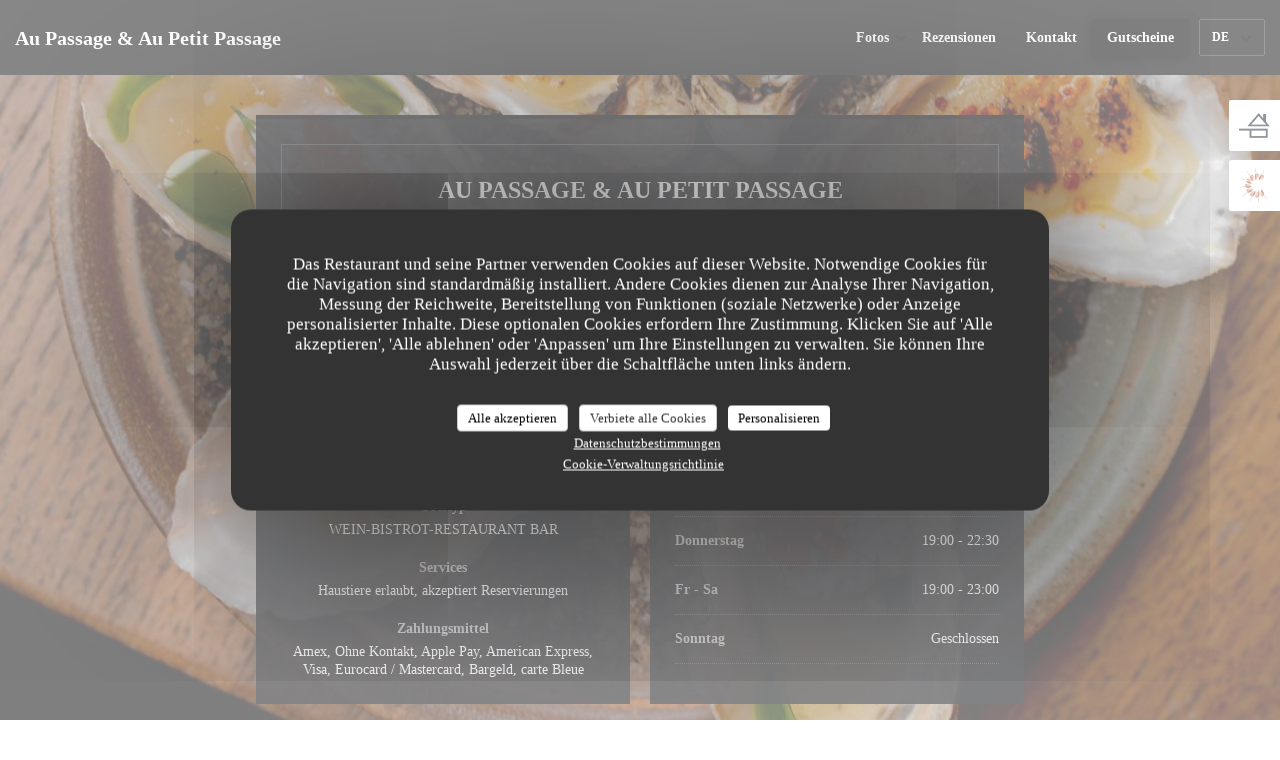

--- FILE ---
content_type: text/html; charset=UTF-8
request_url: https://www.restaurant-aupassage.fr/de/?2=
body_size: 14256
content:
<!DOCTYPE html>
<!--[if lt IE 7]>      <html class="no-js lt-ie9 lt-ie8 lt-ie7" lang="de"> <![endif]-->
<!--[if IE 7]>         <html class="no-js lt-ie9 lt-ie8" lang="de"> <![endif]-->
<!--[if IE 8]>         <html class="no-js lt-ie9" lang="de"> <![endif]-->
<!--[if gt IE 8]><!--> <html class="no-js" lang="de"> <!--<![endif]-->

<head>
	<!-- Meta -->
	<meta charset="utf-8">
	<meta http-equiv="X-UA-Compatible" content="IE=edge" />
	<meta name="viewport" content="width=device-width, initial-scale=1">
	<title>Au Passage & Au Petit Passage / WEIN-BISTROT-RESTAURANT BAR / Paris</title>

	<!-- Includes -->
	<meta name="description" content="Willkommen auf der Website des Restaurants Au Passage & Au Petit
Passage in Paris - WEIN-BISTROT-RESTAURANT BAR, sehen Sie sich die
Gästerezensionen an und ..." />



<link rel="canonical" href="https://www.restaurant-aupassage.fr/de/" />

<!-- Facebook Like and Google -->
<meta property="og:title" content="Au Passage & Au Petit Passage / WEIN-BISTROT-RESTAURANT BAR / Paris " />
<meta property="og:type" content="website" />
<meta property="og:url" content="http://www.restaurant-aupassage.fr/de/?2=" />
<meta property="og:image" content="https://ugc.zenchef.com/2/7/6/6/6/2/8/0/2/2/1603315452_403/2c7db187b083e8743d9e947b85ee922f.website.png" />
<meta property="og:site_name" content="Zenchef" />
<meta property="fb:admins" content="685299127" />
<meta property="place:location:latitude" content="48.8617196" />
<meta property="place:location:longitude" content="2.3686508" />
<meta property="og:description" content="Willkommen auf der Website des Restaurants Au Passage & Au Petit
Passage in Paris - WEIN-BISTROT-RESTAURANT BAR, sehen Sie sich die
Gästerezensionen an und ..." />

<meta name="google-site-verification" content="tCNBdFkIX6Xa_kPOdeW596KaEl-fex6zH--h54FBz-I" />

<script>
	window.restaurantId = 276662;
	window.lang = "de";
	window.API_URL = "//api.zenchef.com/api/v1/";
</script>

	<link rel="alternate" hreflang="x-default" href="https://www.restaurant-aupassage.fr/?2=" />
<link rel="alternate" hreflang="de" href="https://www.restaurant-aupassage.fr/de/?2=" />
    <link rel="alternate" hreflang="en" href="https://www.restaurant-aupassage.fr/en/?2=" />
    <link rel="alternate" hreflang="es" href="https://www.restaurant-aupassage.fr/es/?2=" />
    <link rel="alternate" hreflang="it" href="https://www.restaurant-aupassage.fr/it/?2=" />
    <link rel="alternate" hreflang="fr" href="https://www.restaurant-aupassage.fr/?2=" />
    <link rel="alternate" hreflang="pt" href="https://www.restaurant-aupassage.fr/pt/?2=" />
    <link rel="alternate" hreflang="ru" href="https://www.restaurant-aupassage.fr/ru/?2=" />
    <link rel="alternate" hreflang="cs" href="https://www.restaurant-aupassage.fr/cs/?2=" />
    <link rel="alternate" hreflang="ja" href="https://www.restaurant-aupassage.fr/ja/?2=" />
    <link rel="alternate" hreflang="zh" href="https://www.restaurant-aupassage.fr/zh/?2=" />
    <link rel="alternate" hreflang="nl" href="https://www.restaurant-aupassage.fr/nl/?2=" />
    <link rel="alternate" hreflang="el" href="https://www.restaurant-aupassage.fr/el/?2=" />
	<link rel="shortcut icon" href="https://ugc.zenchef.com/2/7/6/6/6/2/8/0/2/2/1738418487_449/28dee5962653c95c0206ceaf67972eae.thumb.png" />
	<!-- Preconnect to CDNs for faster resource loading -->
	<link rel="preconnect" href="https://cdnjs.cloudflare.com" crossorigin>
	<link rel="preconnect" href="https://fonts.googleapis.com" crossorigin>
	<link rel="preconnect" href="https://fonts.gstatic.com" crossorigin>

	<!-- Google Web Fonts -->
	
<noscript>
  <style>
    /* Ensure fonts load in browsers with JavaScript disabled */
    [media='print'].font-fallback {
      media: all !important;
    }
  </style>
</noscript>
	<!-- Critical CSS Inline -->
	<style>
		/* Critical styles for above-the-fold content */
		body {margin: 0;}
        		.container {width: 100%; max-width: 1200px; margin: 0 auto;}
        	</style>

	<!-- Critical CSS -->
	<link rel="stylesheet" href="/css/globals/normalize.css">
	<link rel="stylesheet" href="/css/globals/accessibility.css">
	<link rel="stylesheet" href="/css/globals/4/050505/times/times/style.css">

	<!-- Non-critical CSS -->
	<link rel="stylesheet" href="//cdnjs.cloudflare.com/ajax/libs/fancybox/3.5.7/jquery.fancybox.min.css" media="print" onload="this.media='all'">
	<link rel="stylesheet" href="/css/globals/backdrop.css" media="print" onload="this.media='all'">
	<link rel="stylesheet" href="/css/globals/shift-away-subtle.css" media="print" onload="this.media='all'">
	<link rel="stylesheet" href="/css/globals/icomoon.css" media="print" onload="this.media='all'">
	<link rel="stylesheet" href="/css/globals/fontawesome.css" media="print" onload="this.media='all'">
				<link rel="stylesheet" href="/css/globals/4/050505/times/times/nav.css" media="print" onload="this.media='all'">
	<link rel="stylesheet" href="/css/globals/4/050505/times/times/menus.css" media="print" onload="this.media='all'">
	<link rel="stylesheet" href="/css/css_4/050505/times/times/main.css?v=23" media="print" onload="this.media='all'">

	<!-- Fallback for browsers without JS -->
	<noscript>
		<link rel="stylesheet" href="//cdnjs.cloudflare.com/ajax/libs/fancybox/3.5.7/jquery.fancybox.min.css">
		<link rel="stylesheet" href="/css/globals/backdrop.css">
		<link rel="stylesheet" href="/css/globals/shift-away-subtle.css">
		<link rel="stylesheet" href="/css/globals/icomoon.css">
		<link rel="stylesheet" href="/css/globals/fontawesome.css">
		<link rel="stylesheet" href="/css/globals/4/050505/times/times/nav.css">
		<link rel="stylesheet" href="/css/globals/4/050505/times/times/menus.css">
		<link rel="stylesheet" href="/css/css_4/050505/times/times/main.css?v=23">
	</noscript>

	<style>
  </style>

  <style>
    .btn--booking {
    display: none;
}
a.btn.btn--std.btn--booking.iframe--widget {
display: none;
}
a.btn.btn--light.btn--booking.iframe--widget {
display: none;
}

iframe[src^="https://bookings.zenchef.com"] {
display: none;
}  </style>

	<!-- Widget URL -->
	<script>
		var hasNewBookingWidget = 1;
	</script>
</head>

	<body class="current-page-home dark" style="
		background-image: url(https://www.restaurant-aupassage.fr/i/au-passage-au-petit-passage/2/7/6/6/6/2/8/0/2/2/1745370234_125/e6ce3da52f6cf20c36c13649b7e15626.small_original.jpg); background-size: cover;	">
		<a href="#main-content" class="skip-link sr-only-focusable">Zum Hauptinhalt springen</a>

		<!-- Header -->
		<nav class="nav " role="navigation" aria-label="Hauptnavigation">
	<div class="homelink">
			<a class="no-logo" href="/de/?2=" title="Start Au Passage & Au Petit Passage">	
			Au Passage & Au Petit Passage		</a>
	</div>
	<div class="nav-items-wrap ">
		<ul class="nav__items">
	<!-- Menu -->
	
	<!-- Gallery -->
			<li class="nav__item dropdown-wrap nav__item--gallery">
			<a title="Fotos" href="/de/fotos/?2=">Fotos <i class="fa fa-angle-down"></i></a>
			<ul class="dropdown">
									<li>
						<a href="/de/fotos/?2=#au-passage"> AU PASSAGE</a>
					</li>
									<li>
						<a href="/de/fotos/?2=#au-petit-passage"> AU PETIT PASSAGE</a>
					</li>
									<li>
						<a href="/de/fotos/?2=#retour-de-marche"> RETOUR DE MARCHE</a>
					</li>
				
							</ul>
		</li>
	
	
	<!-- Reviews -->
			<li class="nav__item nav__item--reviews">
			<a title="Rezensionen" href="/de/rezensionen/?2=">Rezensionen</a>
		</li>
	
	<!-- Events -->
	
	<!-- Press -->
	
	<!-- Restaurants -->
	
	<!-- Custom page -->
	
	<!-- Custom link -->
	
	<!-- Custom button -->
			<li class="nav__item custom-btn">
			<a href="https://public.zenchef.com/fr/restaurants/276662/virtual-menu" target="_blank" rel="noreferer,noopener,nofollow">
								<span class="sr-only"> ((öffnet ein neues Fenster))</span>
			</a>
		</li>
	
	<!-- Contact -->
	<li class="nav__item nav__item--contact">
		<a title="Kontakt" href="/de/kontaktinformationen/?2=">Kontakt</a>
	</li>

	<!-- Language -->
	
	<!-- Buttons -->
	</ul>

		<div class="nav__buttons">
			<!-- Buttons -->
			<div class="buttons-wrap-header">
							<a
			class="btn btn--std btn--booking iframe--widget"
            data-zc-action="open">
						Reservieren					</a>
	
	    <a
		class="btn btn--std btn--voucher"
		href="/de/geschenkkarten/?2="
        rel="noreferer,noopener"
		target="_blank">
				Gutscheine			</a>
			</div>

			<!-- Language -->
			<div class="dropdown-wrap drodown-wrap--lang btn btn--light">
	<span>
				DE		<i class="fa fa-angle-down"></i>
	</span>
	<ul class="dropdown">
					<li class="lang lang-en">
				<a href="/en/?2=">
					<img src="/img/flags/topbar-en.png" class="flag flag-en" alt="en" width="16" height="11">					EN				</a>
			</li>
					<li class="lang lang-es">
				<a href="/es/?2=">
					<img src="/img/flags/topbar-es.png" class="flag flag-es" alt="es" width="16" height="11">					ES				</a>
			</li>
					<li class="lang lang-it">
				<a href="/it/?2=">
					<img src="/img/flags/topbar-it.png" class="flag flag-it" alt="it" width="16" height="11">					IT				</a>
			</li>
					<li class="lang lang-fr">
				<a href="/?2=">
					<img src="/img/flags/topbar-fr.png" class="flag flag-fr" alt="fr" width="16" height="11">					FR				</a>
			</li>
					<li class="lang lang-pt">
				<a href="/pt/?2=">
					<img src="/img/flags/topbar-pt.png" class="flag flag-pt" alt="pt" width="16" height="11">					PT				</a>
			</li>
					<li class="lang lang-ru">
				<a href="/ru/?2=">
					<img src="/img/flags/topbar-ru.png" class="flag flag-ru" alt="ru" width="16" height="11">					RU				</a>
			</li>
					<li class="lang lang-cs">
				<a href="/cs/?2=">
					<img src="/img/flags/topbar-cs.png" class="flag flag-cs" alt="cs" width="16" height="11">					CS				</a>
			</li>
					<li class="lang lang-ja">
				<a href="/ja/?2=">
					<img src="/img/flags/topbar-ja.png" class="flag flag-ja" alt="ja" width="16" height="11">					JA				</a>
			</li>
					<li class="lang lang-zh">
				<a href="/zh/?2=">
					<img src="/img/flags/topbar-zh.png" class="flag flag-zh" alt="zh" width="16" height="11">					ZH				</a>
			</li>
					<li class="lang lang-nl">
				<a href="/nl/?2=">
					<img src="/img/flags/topbar-nl.png" class="flag flag-nl" alt="nl" width="16" height="11">					NL				</a>
			</li>
					<li class="lang lang-el">
				<a href="/el/?2=">
					<img src="/img/flags/topbar-el.png" class="flag flag-el" alt="el" width="16" height="11">					EL				</a>
			</li>
			</ul>
</div>

			<!-- Toggle Menu -->
			<div class="burger-button" onclick="display_burger_menu()" role="button" tabindex="0" aria-label="Menü öffnen/schließen" aria-expanded="false" aria-controls="burger-menu">
				<span class="burger-button__item"></span>
				<span class="burger-button__item"></span>
				<span class="burger-button__item"></span>
			</div>
		</div>
	</div>
</nav>

<!-- Burger Menu -->
<div class="burger-menu " id="burger-menu" role="dialog" aria-modal="true" aria-label="Hauptnavigation">
	<div class="burger-menu-items-wrap">
		<ul class="burger-menu__items">
			<!-- Menu -->
			
			<!-- Gallery -->
							<li class="burger-menu__item burger-menu__item--gallery dropdown-wrap">
					<span>
						<a class="burger-menu__dropdown-link" title="Fotos" href="/de/fotos/?2=">Fotos</a>
						<i class="fa fa-angle-down" onclick="display_burger_dropdown(this)" role="button" tabindex="0" aria-label="Untermenü öffnen" aria-expanded="false"></i>
					</span>
					<ul class="dropdown">
													<li>
								<a onclick="remove_burger_menu()" href="/de/fotos/?2=#au-passage"> AU PASSAGE</a>
							</li>
													<li>
								<a onclick="remove_burger_menu()" href="/de/fotos/?2=#au-petit-passage"> AU PETIT PASSAGE</a>
							</li>
													<li>
								<a onclick="remove_burger_menu()" href="/de/fotos/?2=#retour-de-marche"> RETOUR DE MARCHE</a>
							</li>
						
											</ul>
				</li>
				
			
			<!-- Reviews -->
							<li class="burger-menu__item burger-menu__item--reviews">
					<a title="Rezensionen" href="/de/rezensionen/?2=">Rezensionen</a>
				</li>
			
			<!-- Events -->
			
			<!-- Press -->
			
			<!-- Restaurants -->
			
			<!-- Custom page -->
			
			<!-- Custom link -->
			
			<!-- Custom button -->
							<li class="burger-menu__item custom-btn">
					<a href="https://public.zenchef.com/fr/restaurants/276662/virtual-menu" rel="noreferer,noopener" target="_blank" rel="nofollow">
												<span class="sr-only"> ((öffnet ein neues Fenster))</span>
					</a>
				</li>
			
			<!-- Contact -->
			<li class="burger-menu__item burger-menu__item--contact">
				<a title="Kontakt" href="/de/kontaktinformationen/?2=">Kontakt</a>
			</li>
		</ul>

		<!-- Buttons -->
		<div class="buttons-wrap-header">
						<a
			class="btn btn--std btn--booking iframe--widget"
            data-zc-action="open">
						Reservieren					</a>
	
	    <a
		class="btn btn--std btn--voucher"
		href="/de/geschenkkarten/?2="
        rel="noreferer,noopener"
		target="_blank">
				Gutscheine			</a>
		</div>

		<!-- Language -->
		<ul class="language-list">
			<li class="lang lang-en">
					<a class="btn-circle btn--small btn--ghost" href="/en/?2=">
				EN			</a>
				</li>
			<li class="lang lang-es">
					<a class="btn-circle btn--small btn--ghost" href="/es/?2=">
				ES			</a>
				</li>
			<li class="lang lang-it">
					<a class="btn-circle btn--small btn--ghost" href="/it/?2=">
				IT			</a>
				</li>
			<li class="lang lang-fr">
					<a class="btn-circle btn--small btn--ghost" href="/?2=">
				FR			</a>
				</li>
			<li class="lang lang-pt">
					<a class="btn-circle btn--small btn--ghost" href="/pt/?2=">
				PT			</a>
				</li>
			<li class="lang lang-ru">
					<a class="btn-circle btn--small btn--ghost" href="/ru/?2=">
				RU			</a>
				</li>
			<li class="lang lang-cs">
					<a class="btn-circle btn--small btn--ghost" href="/cs/?2=">
				CS			</a>
				</li>
			<li class="lang lang-ja">
					<a class="btn-circle btn--small btn--ghost" href="/ja/?2=">
				JA			</a>
				</li>
			<li class="lang lang-zh">
					<a class="btn-circle btn--small btn--ghost" href="/zh/?2=">
				ZH			</a>
				</li>
			<li class="lang lang-nl">
					<a class="btn-circle btn--small btn--ghost" href="/nl/?2=">
				NL			</a>
				</li>
			<li class="lang lang-el">
					<a class="btn-circle btn--small btn--ghost" href="/el/?2=">
				EL			</a>
				</li>
	</ul>

		<!-- Social media -->
			<ul class="social-media-wrap">
					<li class="separator-tiny" >
				<a class="btn-circle btn--light" href="https://www.facebook.com/aupassage" rel="noreferer,noopener" target="_blank" title="Facebook">
					<i class="fab fa-facebook" aria-hidden="true"></i>
					<span class="sr-only">Facebook ((öffnet ein neues Fenster))</span>
				</a>
			</li>
		
		
					<li class="separator-tiny" >
				<a class="btn-circle btn--light" href="https://www.instagram.com/aupassage/" rel="noreferer,noopener" target="_blank" title="Instagram">
					<i class="fab fa-instagram" aria-hidden="true"></i>
					<span class="sr-only">Instagram ((öffnet ein neues Fenster))</span>
				</a>
			</li>
			</ul>
	</div>
</div>

<div class="content" id="main-content" tabindex="-1">
	<div class="wrapper wrapper--small grid-2-col">
		<!-- Description -->
		<section class="s--about section--full">
			<div class="about__content">
				<h1>Au Passage & Au Petit Passage</h1>
				<p class="subtitle">
					<span class="restaurant-ambiance">
						WEIN-BISTROT-RESTAURANT BAR					</span>
					<span class="separator">-</span>
					<span class="restaurant-city">
						Paris					</span>
				</p>
				<hr class="divider--small divider--big divider--color ">
				<div class="about__descr">
					
					<!-- Widgets HTML -->
									</div>
			</div>
		</section>

		<!-- Infos -->
					<section class="s--useful-infos section--small">
				<h2>Praktische Infos</h2>
				
	<div class="useful-infos  ">
					<div class="useful-infos__item">
				<h4>Küche</h4>
				<p>Lebensmittelmarkt, French Gourmet Cuisine, Bistrot Moderne, Bistronomique, selbst gemacht, Terroir</p>
			</div>
		
					<div class="useful-infos__item">
				<h4>Ortstyp</h4>
				<p>WEIN-BISTROT-RESTAURANT BAR</p>
			</div>
		
					<div class="useful-infos__item">
				<h4>Services</h4>
				<p>Haustiere erlaubt, akzeptiert Reservierungen</p>
			</div>
		
					<div class="useful-infos__item">
				<h4>Zahlungsmittel</h4>
				<p>Amex, Ohne Kontakt, Apple Pay, American Express, Visa, Eurocard / Mastercard, Bargeld, carte Bleue</p>
			</div>
			</div>
			</section>
		
		<!-- Opening hours -->
		<section class="s--opening-hours section--small">
			<h2>Öffungszeiten</h2>
			
	<div class="opening-hours-wrap">
		<div class="opening-hours flex-row-wrap">
							<div class="day-wrap">
					<h4 class="day">
						Montag					</h4>
					<p class="hours">
						Geschlossen					</p>
				</div>
							<div class="day-wrap">
					<h4 class="day">
						<span>Di</span> - <span>Mi</span>					</h4>
					<p class="hours">
						19:00 - 22:00					</p>
				</div>
							<div class="day-wrap">
					<h4 class="day">
						Donnerstag					</h4>
					<p class="hours">
						19:00 - 22:30					</p>
				</div>
							<div class="day-wrap">
					<h4 class="day">
						<span>Fr</span> - <span>Sa</span>					</h4>
					<p class="hours">
						19:00 - 23:00					</p>
				</div>
							<div class="day-wrap">
					<h4 class="day">
						Sonntag					</h4>
					<p class="hours">
						Geschlossen					</p>
				</div>
					</div>
			</div>

<!-- <div class="opening-hours ">
							<div class="day-wrap day1">
					<h4 class="day">Montag</h4>
											<p class="hours hours--closed"><i class="fa fa-lock"></i> geschlossen</p>
									</div>
						<div class="day-wrap day2">
					<h4 class="day">Dienstag</h4>
											<div class="hours">
							<p class="hour">19:00 - 00:00</p>
							<p class="hour">00:00 - 22:00</p>
						</div>
									</div>
						<div class="day-wrap day3">
					<h4 class="day">Mittwoch</h4>
											<div class="hours">
							<p class="hour">19:00 - 00:00</p>
							<p class="hour">00:00 - 22:00</p>
						</div>
									</div>
						<div class="day-wrap day4">
					<h4 class="day">Donnerstag</h4>
											<div class="hours">
							<p class="hour">19:00 - 00:00</p>
							<p class="hour">00:00 - 22:30</p>
						</div>
									</div>
						<div class="day-wrap day5">
					<h4 class="day">Freitag</h4>
											<div class="hours">
							<p class="hour">19:00 - 00:00</p>
							<p class="hour">00:00 - 23:00</p>
						</div>
									</div>
						<div class="day-wrap day6">
					<h4 class="day">Samstag</h4>
											<div class="hours">
							<p class="hour">19:00 - 00:00</p>
							<p class="hour">00:00 - 23:00</p>
						</div>
									</div>
						<div class="day-wrap day0">
					<h4 class="day">Sonntag</h4>
											<p class="hours hours--closed"><i class="fa fa-lock"></i> geschlossen</p>
									</div>
			</div>
 -->
		</section>

		<!-- Address -->
		<section class="s--address section--full">
			<h2>Adresse</h2>
			<div>
				<div class="address-details">
					<a class="restaurant-address" href="https://www.google.com/maps/dir/?api=1&destination=Au+Passage+%26+Au+Petit+Passage+1+bis+Passage+Saint-S%C3%A9bastien++75011+Paris+fr" target="_blank" rel="noreferer,noopener">
	1 bis Passage Saint-Sébastien		75011 Paris	<span class="sr-only"> ((öffnet ein neues Fenster))</span>
</a>
					<a class="restaurant-phone" href="tel:0143550752">01 43 55 07 52</a>				</div>

				<!-- Social media -->
					<ul class="social-media-wrap">
					<li class="separator-tiny" >
				<a class="btn-circle btn--small btn--light" href="https://www.facebook.com/aupassage" rel="noreferer,noopener" target="_blank" title="Facebook">
					<i class="fab fa-facebook" aria-hidden="true"></i>
					<span class="sr-only">Facebook ((öffnet ein neues Fenster))</span>
				</a>
			</li>
		
		
					<li class="separator-tiny" >
				<a class="btn-circle btn--small btn--light" href="https://www.instagram.com/aupassage/" rel="noreferer,noopener" target="_blank" title="Instagram">
					<i class="fab fa-instagram" aria-hidden="true"></i>
					<span class="sr-only">Instagram ((öffnet ein neues Fenster))</span>
				</a>
			</li>
			</ul>
			</div>
		</section>

		<!-- Newsletter -->
		<section class="s--newsletter section--full">
			<div class="newsletter-wrap">
	<h3 class="reveal-1 ">
		Bleiben Sie auf dem Laufenden		<a href="/de/impressum/?2=" rel="nofollow" target="_blank">*</a>
	</h3>

	<p class="newsletter__caption caption reveal-2">Abonnieren Sie unseren Newsletter, um personalisierte Mitteilungen und Marketingangebote per E-Mail von uns zu erhalten.</p>

	
	<div class="buttons-wrap text--center reveal-3">
		<a data-fancybox data-type="iframe" href="//nl.zenchef.com/optin-form.php?rpid=rpid_8H8PH3CJ&lang=de" class="btn btn--std btn--newsletter" target="_blank">
			Abonnieren		</a>
	</div>
</div>		</section>
	</div>
</div>

		<footer class="footer-basic dark">
				<div class="rewards-wrap rewards-wrap--fixed">
		
					<div class="reward-fixed">
				<img src="/img/rewards/reward_fait-maison.png" alt="Fait maison" />
				<span>Fait maison</span>
			</div>
		
		
		
		
		
					<div class="reward-fixed">
				<img src="/img/rewards/reward_restaurant_de_qualite.png" alt="Restaurant de qualité" />
				<div>
					<span>Restaurant de qualité</span>
					<span>Collège Culinaire de France</span>
				</div>
			</div>
		
		
		
		
		
		<!--  -->
	</div>
			<div class="footer__text">
				<p class="footer__copyright">
	&copy; 2026 Au Passage & Au Petit Passage — Webseite des Restaurants erstellt von 	<a href="https://www.zenchef.com/" rel="noopener" target="_blank" class="zcf-link">Zenchef<span class="sr-only"> ((öffnet ein neues Fenster))</span></a>
</p>
				<p class="footer__links">
    	<a class="" href="/de/impressum/?2=" rel="nofollow" target="_blank">Impressum<span class="sr-only"> ((öffnet ein neues Fenster))</span></a>
	<a class="" href="https://bookings.zenchef.com/gtc?rid=276662&host=www.restaurant-aupassage.fr" rel="nofollow" target="_blank">Nutzungsbedingungen<span class="sr-only"> ((öffnet ein neues Fenster))</span></a>
	<a class="" href="/de/datenschutzrichtlinie/?2=" rel="nofollow" target="_blank">Politik zum Schutz personenbezogener Daten<span class="sr-only"> ((öffnet ein neues Fenster))</span></a>
	<a class="" href="/de/cookie-richtlinie/?2=" rel="nofollow" target="_blank">Cookies<span class="sr-only"> ((öffnet ein neues Fenster))</span></a>
	<a class="" href="/de/barrierefreiheit/?2=" rel="nofollow" target="_blank">Barrierefreiheit<span class="sr-only"> ((öffnet ein neues Fenster))</span></a>
</p>
			</div>
		</footer>

		<!-- Loader -->
<div class="loader-wrap loader-wrap--dark">
	<div class="loader">
		<div class="homelink">
			<a class="no-logo" href="/de/?2=" title="Start Au Passage & Au Petit Passage">	
			Au Passage & Au Petit Passage		</a>
	</div>	</div>
</div>
<!-- JS -->
<script>
	var template = '4';
	var templateIdForWidget = '4';
</script>
<script src="//ajax.googleapis.com/ajax/libs/jquery/3.4.1/jquery.min.js"></script>
<script src="/js/libs/jquery.form.js?v=23"></script>
<script src="/js/libs/jquery.validate.js?v=23"></script>
<script src="/js/libs/jquery.validate.ajax.js?v=23"></script>
<!-- <script src="/js/libs/modernizr-3.6.0.min.js?v=23"></script> -->
<script src="//cdnjs.cloudflare.com/ajax/libs/fancybox/3.5.7/jquery.fancybox.min.js"></script>
<script src="/js/libs/popper.min.js?v=23"></script>
<script src="/js/libs/tippy-bundle.iife.min.js?v=23"></script>

<script src="/js/globals/script.js?v=23"></script>
<script src="/js/globals/getRestoIdKonamiCode.js?v=23"></script>





<!-- Includes -->
<div id="modal-contact" class="modal" style="display: none; max-width: 500px;">
	<h3>Sie möchten Kontakt mit uns aufnehmen? <br />
Füllen Sie das untenstehende Formular aus!</h3>
	<form name="contact-form" class="form" id="contact-form" action="#" novalidate="novalidate">
	<input type="hidden" name="restaurant_public_id" id="restaurant_public_id" value="rpid_8H8PH3CJ">
	<input type="hidden" name="lang" id="lang" value="de">
	<input type="hidden" name="token" id="token" value="9deb4a8bafac749c5adb7aa43cdd4bb8">

	<!-- Error summary for screen readers (WCAG 3.3.1) -->
	<div id="contact-form-errors" class="form-error-summary sr-only" role="alert" aria-live="polite" aria-atomic="true"></div>

	<div class="input--small">
		<input type="text" name="firstname" id="firstname" value="" placeholder="Vorname *" aria-label="Vorname" autocomplete="given-name" required="required" aria-required="true" aria-describedby="firstname-error">
		<span id="firstname-error" class="form-field-error" role="alert"></span>
	</div>

	<div class="input--small">
		<input type="text" name="lastname" id="lastname" value="" placeholder="Name *" aria-label="Name" autocomplete="family-name" required="required" aria-required="true" aria-describedby="lastname-error">
		<span id="lastname-error" class="form-field-error" role="alert"></span>
	</div>

	<div class="input--small">
		<input type="email" name="email" id="email" value="" placeholder="Ihre E-Mail-Adresse *" aria-label="Ihre E-Mail-Adresse" autocomplete="email" required="required" aria-required="true" aria-describedby="email-error" data-msg-email="Geben Sie bitte eine gültige E-Mail-Adresse an">
		<span id="email-error" class="form-field-error" role="alert"></span>
	</div>

	<div class="input--small">
		<input type="text" name="phone" id="phone" value="" placeholder="Telefon *" aria-label="Telefon" autocomplete="tel" required="required" aria-required="true" aria-describedby="phone-error">
		<span id="phone-error" class="form-field-error" role="alert"></span>
	</div>

	<div class="input--full">
		<textarea name="message" id="message" placeholder="Nachricht" aria-label="Nachricht" rows="6" aria-describedby="message-error"></textarea>
		<span id="message-error" class="form-field-error" role="alert"></span>
	</div>
        <div class="input--full" style="font-size:10px !important;">
        Gemäß den Datenschutzbestimmungen haben Sie das Recht, Werbeanrufe abzulehnen. Sie können sich in die Robinsonliste eintragen lassen unter <a href="https://www.robinsonliste.de" target="_blank" rel="noopener noreferrer">robinsonliste.de</a>. Weitere Informationen zur Datenverarbeitung finden Sie in unserer <a href="/de/datenschutzrichtlinie/?2=" target="_blank">Datenschutzerklärung</a>.    </div>
    
	<input class="btn btn--std input--full" type="submit" id="send" value="Senden">

	<div class="step2 hidden">
		<strong>Dankeschön! </strong>Wir haben Ihre Nachricht erhalten. Wir werden uns so schnell wie möglich bei Ihnen melden.<br>Für eine Reservierungsanfrage klicken Sie bitte direkt auf die Schaltfläche Buchen.	</div>
</form>
</div>    <script id="restaurantJsonLd" type="application/ld+json">
{
    "@context":"https://schema.googleapis.com"
    ,"@type":"Restaurant"
    ,"@id":"https://www.restaurant-aupassage.fr"
    ,"image":"https://ugc.zenchef.com/2/7/6/6/6/2/8/0/2/2/1603315452_403/2c7db187b083e8743d9e947b85ee922f.website.png"
    ,"name":"Au Passage &amp; Au Petit Passage"
    ,"address":{
        "@type":"PostalAddress",
        "addressLocality":"Paris",
        "postalCode":"75011",
        "streetAddress":"1 bis Passage Saint-Sébastien",
        "addressCountry":"FR",
        "addressRegion":"Paris"
    }
    ,"priceRange":"€€€€"
    ,"servesCuisine":["Lebensmittelmarkt","French Gourmet Cuisine","Bistrot Moderne","Bistronomique","selbst gemacht","Terroir"]    ,"telephone":"0143550752"
    ,"url":"https://www.restaurant-aupassage.fr"
    ,"geo":{
        "@type":"GeoCoordinates",
        "latitude":"48.8617196",
        "longitude":"2.3686508"
    }
        ,"logo":"https://ugc.zenchef.com/2/7/6/6/6/2/8/0/2/2/1603315452_403/2c7db187b083e8743d9e947b85ee922f.website.png"
    
        ,"potentialAction":[
    {
        "@type":"ReserveAction",
        "target":{
            "@type":"EntryPoint",
            "urlTemplate":"https://www.restaurant-aupassage.fr/de/einen-tisch-reservieren/?lang=de&2=&rid=276662",
            "inLanguage":"de",
            "actionPlatform":[
                "http://schema.org/MobileWebPlatform",
                "http://schema.org/DesktopWebPlatform",
                "http://schema.org/IOSPlatform",
                "http://schema.org/AndroidPlatform"
            ]
        },
        "result":{
            "@type":"FoodEstablishmentReservation",
            "name":"Reservieren"
        }
    }
    ]
    
        ,"aggregateRating": {
        "@type": "AggregateRating",
	    "worstRating": "0",
	    "bestRating": "5",
	    "ratingValue": "4.6",
	    "ratingCount": "7408"
	}
	
        ,"acceptsReservations" : "yes"
    
    ,"hasMenu":"https://www.restaurant-aupassage.fr/de/menus-karte/"

        ,"description":"Willkommen auf der Website des Restaurants Au Passage &amp; Au Petit\nPassage in Paris - WEIN-BISTROT-RESTAURANT BAR, sehen Sie sich die\nG\u00e4sterezensionen an und ..."    
    
        ,"hasMap":"https://www.google.com/maps/dir/?api=1&destination=Au+Passage+%26+Au+Petit+Passage+1+bis+Passage+Saint-S%C3%A9bastien++75011+Paris+fr"
    
        ,"openingHoursSpecification":[
        
                        {
                            "@type":"OpeningHoursSpecification",
                            "dayOfWeek":[
                                "Tuesday"
                            ],
                            "opens":"19:00",
                            "closes":"00:00"
                        }
                        , 
                        {
                            "@type":"OpeningHoursSpecification",
                            "dayOfWeek":[
                                "Tuesday"
                            ],
                            "opens":"00:00",
                            "closes":"22:00"
                        }
                        , 
                        {
                            "@type":"OpeningHoursSpecification",
                            "dayOfWeek":[
                                "Wednesday"
                            ],
                            "opens":"19:00",
                            "closes":"00:00"
                        }
                        , 
                        {
                            "@type":"OpeningHoursSpecification",
                            "dayOfWeek":[
                                "Wednesday"
                            ],
                            "opens":"00:00",
                            "closes":"22:00"
                        }
                        , 
                        {
                            "@type":"OpeningHoursSpecification",
                            "dayOfWeek":[
                                "Thursday"
                            ],
                            "opens":"19:00",
                            "closes":"00:00"
                        }
                        , 
                        {
                            "@type":"OpeningHoursSpecification",
                            "dayOfWeek":[
                                "Thursday"
                            ],
                            "opens":"00:00",
                            "closes":"22:30"
                        }
                        , 
                        {
                            "@type":"OpeningHoursSpecification",
                            "dayOfWeek":[
                                "Friday"
                            ],
                            "opens":"19:00",
                            "closes":"00:00"
                        }
                        , 
                        {
                            "@type":"OpeningHoursSpecification",
                            "dayOfWeek":[
                                "Friday"
                            ],
                            "opens":"00:00",
                            "closes":"23:00"
                        }
                        , 
                        {
                            "@type":"OpeningHoursSpecification",
                            "dayOfWeek":[
                                "Saturday"
                            ],
                            "opens":"19:00",
                            "closes":"00:00"
                        }
                        , 
                        {
                            "@type":"OpeningHoursSpecification",
                            "dayOfWeek":[
                                "Saturday"
                            ],
                            "opens":"00:00",
                            "closes":"23:00"
                        }
                            ]
	
                ,"award": ""
            
    
    
    }
</script><script src="/js/libs/tarteaucitron/tarteaucitron.js?v=3"></script>
<style>
    /* Hide tarteaucitron button icons */
    #tarteaucitronRoot .tarteaucitronCheck::before,
    #tarteaucitronRoot .tarteaucitronCross::before,
    #tarteaucitronRoot .tarteaucitronPlus::before {
        display: none !important;
    }
    
    /* Remove text shadow from Allow/Deny buttons */
    #tarteaucitronRoot .tarteaucitronAllow,
    #tarteaucitronRoot .tarteaucitronDeny {
        text-shadow: none !important;
    }
    
    /* Replace icon with Cookies button */
    #tarteaucitronIcon #tarteaucitronManager {
        background: #333;
        border-radius: 4px !important;
        padding: 10px 20px !important;
    }
    
    #tarteaucitronIcon #tarteaucitronManager img {
        display: none !important;
    }
    
    #tarteaucitronIcon #tarteaucitronManager:after {
        content: "🍪";
        color: #fff;
        font-size: 20px !important;
        line-height: 1;
    }
    
    #tarteaucitronIcon #tarteaucitronManager:hover {
        background: #555;
    }
    
    /* Change button colors to neutral (no red/green) */
    #tarteaucitronRoot .tarteaucitronAllow,
    #tarteaucitronRoot .tarteaucitronDeny {
        background-color: #ffffff !important;
        color: #333333 !important;
        border: 1px solid #cccccc !important;
    }
    
    #tarteaucitronRoot .tarteaucitronAllow:hover,
    #tarteaucitronRoot .tarteaucitronDeny:hover {
        background-color: #f5f5f5 !important;
    }
    
    /* Visual feedback for selected state - change background color */
    #tarteaucitronRoot .tarteaucitronIsAllowed .tarteaucitronAllow {
        background-color: #4a90e2 !important;
        color: #ffffff !important;
        border-color: #4a90e2 !important;
    }
    
    #tarteaucitronRoot .tarteaucitronIsDenied .tarteaucitronDeny {
        background-color: #7a7a7a !important;
        color: #ffffff !important;
        border-color: #7a7a7a !important;
    }
    
    /* Reduce font size for disclaimer paragraph */
    #tarteaucitronInfo {
        font-size: 13px !important;
        line-height: 1.4 !important;
    }
    
    /* Also apply neutral colors to Accept All/Deny All buttons */
    #tarteaucitronRoot #tarteaucitronAllAllowed,
    #tarteaucitronRoot #tarteaucitronAllDenied,
    #tarteaucitronRoot .tarteaucitronCTAButton {
        background-color: #ffffff !important;
        color: #333333 !important;
        border: 1px solid #cccccc !important;
    }
    
    #tarteaucitronRoot #tarteaucitronAllAllowed:hover,
    #tarteaucitronRoot #tarteaucitronAllDenied:hover,
    #tarteaucitronRoot .tarteaucitronCTAButton:hover {
        background-color: #f5f5f5 !important;
    }
    
    /* When Accept All is clicked */
    #tarteaucitronRoot #tarteaucitronAllAllowed:active,
    #tarteaucitronRoot #tarteaucitronAllAllowed:focus {
        background-color: #4a90e2 !important;
        color: #ffffff !important;
    }
    
    /* When Deny All is clicked */
    #tarteaucitronRoot #tarteaucitronAllDenied:active,
    #tarteaucitronRoot #tarteaucitronAllDenied:focus {
        background-color: #7a7a7a !important;
        color: #ffffff !important;
    }
    
    /* Style cookie policy and privacy policy as white text links */
    #tarteaucitron #tarteaucitronCookiePolicyUrlDialog,
    #tarteaucitron #tarteaucitronPrivacyUrlDialog {
        background: transparent !important;
        color: #fff !important;
        font-size: 13px !important;
        margin-bottom: 3px !important;
        margin-left: 7px !important;
        padding: 0 !important;
        border: 0 !important;
        border-radius: 0 !important;
        display: inline-block !important;
        line-height: normal !important;
        font-family: inherit !important;
        font-weight: normal !important;
        text-align: center !important;
        vertical-align: baseline !important;
        cursor: pointer !important;
        text-decoration: underline !important;
    }
    
    #tarteaucitron #tarteaucitronCookiePolicyUrlDialog:hover,
    #tarteaucitron #tarteaucitronPrivacyUrlDialog:hover {
        text-decoration: none !important;
    }
    
    /* For the ones in the alert banner */
    #tarteaucitronAlertBig #tarteaucitronCookiePolicyUrl,
    #tarteaucitronAlertBig #tarteaucitronPrivacyUrl {
        background: transparent !important;
        color: #fff !important;
        font-size: 13px !important;
        margin-bottom: 3px !important;
        margin-left: 7px !important;
        padding: 0 !important;
        display: inline-block !important;
        cursor: pointer !important;
        text-decoration: underline !important;
        border: 0 !important;
    }
    
    #tarteaucitronAlertBig #tarteaucitronCookiePolicyUrl:hover,
    #tarteaucitronAlertBig #tarteaucitronPrivacyUrl:hover {
        text-decoration: none !important;
    }
    
    /* Change font size from 16px to 13px for all these buttons */
    #tarteaucitronAlertBig #tarteaucitronCloseAlert,
    #tarteaucitronAlertBig #tarteaucitronPersonalize,
    #tarteaucitronAlertBig #tarteaucitronPersonalize2,
    .tarteaucitronCTAButton,
    #tarteaucitronRoot .tarteaucitronDeny,
    #tarteaucitronRoot .tarteaucitronAllow {
        font-size: 13px !important;
    }
    
    /* Ensure consistent border radius for action buttons only */
    #tarteaucitronAlertBig #tarteaucitronCloseAlert {
        border-radius: 4px !important;
    }
</style>
<script>
    // Define Waze embed service
    tarteaucitron.services = tarteaucitron.services || {};
    tarteaucitron.services.wazeembed = {
        "key": "wazeembed",
        "type": "api",
        "name": "Waze Map (Google)",
        "uri": "https://www.waze.com/legal/privacy",
        "needConsent": true,
        "cookies": ['NID', 'SID', 'HSID', 'APISID', 'SAPISID', '1P_JAR'],
        "js": function () {
            "use strict";
            tarteaucitron.fallback(['wazeembed'], function (x) {
                var frame_title = tarteaucitron.getElemAttr(x, "title") || 'Waze map iframe',
                    width = tarteaucitron.getElemAttr(x, "data-width") || '100%',
                    height = tarteaucitron.getElemAttr(x, "data-height") || '400',
                    url = tarteaucitron.getElemAttr(x, "data-url");

                return '<iframe title="' + frame_title + '" src="' + url + '" width="' + width + '" height="' + height + '" style="border: 0; width: 100%;" allowfullscreen></iframe>';
            });
        },
        "fallback": function () {
            "use strict";
            var id = 'wazeembed';
            tarteaucitron.fallback(['wazeembed'], function (elem) {
                elem.style.width = '100%';
                elem.style.height = '400px';
                return tarteaucitron.engage(id);
            });
        }
    };

    $(document).ready(function() {
        //Facebook
        (tarteaucitron.job = tarteaucitron.job || []).push('facebook');

        //Twitter
        (tarteaucitron.job = tarteaucitron.job || []).push('twitter');

        //Google jsAPI
        (tarteaucitron.job = tarteaucitron.job || []).push('jsapi');
        
        //Waze Maps
        (tarteaucitron.job = tarteaucitron.job || []).push('wazeembed');

        
        
        
        tarteaucitron.init({
            "hashtag": "#tarteaucitron",
            "highPrivacy": true,
            "orientation": "middle",
            "adblocker": false,
            "showAlertSmall": false,
            "cookieslist": true,
            "removeCredit": true,
            "mandatory": true,
            "mandatoryCta": false,
            "iconPosition": "BottomLeft",
            "googleConsentMode": true,
            "showDetailsOnClick": false,
            "privacyUrl": "/de/datenschutzrichtlinie/?2=",
            "cookiePolicyUrl": "/de/cookie-richtlinie/?2=",
        });

    });
</script>
<!-- Zenchef Widget SDK -->
<script>;(function (d, s, id) {const el = d.getElementsByTagName(s)[0]; if (d.getElementById(id) || el.parentNode == null) {return;} var js = d.createElement(s);  js.id = id; js.async = true; js.src = 'https://sdk.zenchef.com/v1/sdk.min.js';  el.parentNode.insertBefore(js, el); })(document, 'script', 'zenchef-sdk')</script>
<div
        class="zc-widget-config"
        data-restaurant="276662"
        data-lang="de"
></div>
	</body>
</html>
